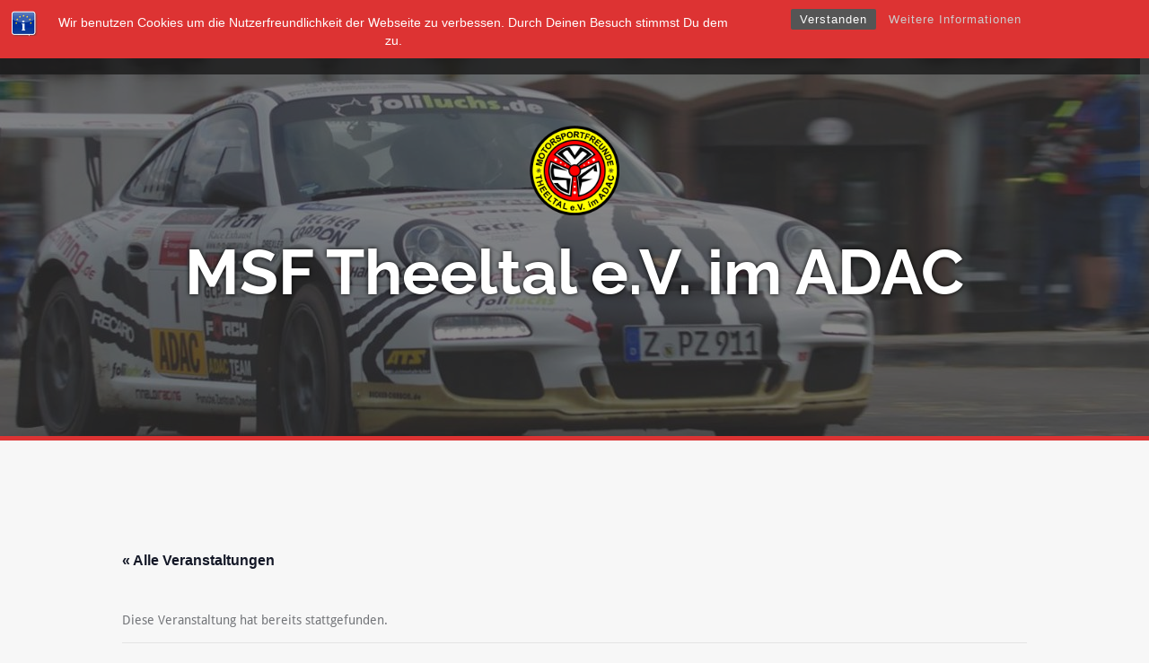

--- FILE ---
content_type: text/html; charset=UTF-8
request_url: https://msf-theeltal.de/event/oldtimer-picknick-2/
body_size: 21995
content:
<!DOCTYPE html>
<html dir="ltr" lang="de" prefix="og: https://ogp.me/ns#">
<head>
<meta charset="UTF-8">
<meta name="viewport" content="width=device-width, initial-scale=1">
<link rel="profile" href="http://gmpg.org/xfn/11">
<link rel="pingback" href="https://msf-theeltal.de/xmlrpc.php">
	<link rel="shortcut icon" href="https://msf-theeltal.de/wp-content/uploads/2018/02/msflogo.jpg" />

<title>Oldtimer Picknick | MSF Theeltal e.V. im ADAC</title>
<link rel='stylesheet' id='tribe-events-views-v2-bootstrap-datepicker-styles-css' href='https://msf-theeltal.de/wp-content/plugins/the-events-calendar/vendor/bootstrap-datepicker/css/bootstrap-datepicker.standalone.min.css?ver=6.14.2' type='text/css' media='all' />
<link rel='stylesheet' id='tec-variables-skeleton-css' href='https://msf-theeltal.de/wp-content/plugins/event-tickets/common/build/css/variables-skeleton.css?ver=6.8.4' type='text/css' media='all' />
<link rel='stylesheet' id='tribe-common-skeleton-style-css' href='https://msf-theeltal.de/wp-content/plugins/event-tickets/common/build/css/common-skeleton.css?ver=6.8.4' type='text/css' media='all' />
<link rel='stylesheet' id='tribe-tooltipster-css-css' href='https://msf-theeltal.de/wp-content/plugins/event-tickets/common/vendor/tooltipster/tooltipster.bundle.min.css?ver=6.8.4' type='text/css' media='all' />
<link rel='stylesheet' id='tribe-events-views-v2-skeleton-css' href='https://msf-theeltal.de/wp-content/plugins/the-events-calendar/build/css/views-skeleton.css?ver=6.14.2' type='text/css' media='all' />
<link rel='stylesheet' id='tec-variables-full-css' href='https://msf-theeltal.de/wp-content/plugins/event-tickets/common/build/css/variables-full.css?ver=6.8.4' type='text/css' media='all' />
<link rel='stylesheet' id='tribe-common-full-style-css' href='https://msf-theeltal.de/wp-content/plugins/event-tickets/common/build/css/common-full.css?ver=6.8.4' type='text/css' media='all' />
<link rel='stylesheet' id='tribe-events-views-v2-full-css' href='https://msf-theeltal.de/wp-content/plugins/the-events-calendar/build/css/views-full.css?ver=6.14.2' type='text/css' media='all' />
<link rel='stylesheet' id='tribe-events-views-v2-print-css' href='https://msf-theeltal.de/wp-content/plugins/the-events-calendar/build/css/views-print.css?ver=6.14.2' type='text/css' media='print' />
<link rel='stylesheet' id='myfonts-css'  href='https://msf-theeltal.de/fonts/fonts.css' type='text/css' media='all' />	<style>img:is([sizes="auto" i], [sizes^="auto," i]) { contain-intrinsic-size: 3000px 1500px }</style>
	
		<!-- All in One SEO 4.8.5 - aioseo.com -->
	<meta name="description" content="Auch in diesem Jahr betreuen wir wieder das Oltimer Picknick des ADAC Saarland e.V. auf der Camping - Freizeit - Automobil - Messe in Bexbach." />
	<meta name="robots" content="max-image-preview:large" />
	<meta name="author" content="Daniel Jochem"/>
	<link rel="canonical" href="https://msf-theeltal.de/event/oldtimer-picknick-2/" />
	<meta name="generator" content="All in One SEO (AIOSEO) 4.8.5" />
		<meta property="og:locale" content="de_DE" />
		<meta property="og:site_name" content="MSF Theeltal e.V. im ADAC" />
		<meta property="og:type" content="article" />
		<meta property="og:title" content="Oldtimer Picknick | MSF Theeltal e.V. im ADAC" />
		<meta property="og:description" content="Auch in diesem Jahr betreuen wir wieder das Oltimer Picknick des ADAC Saarland e.V. auf der Camping - Freizeit - Automobil - Messe in Bexbach." />
		<meta property="og:url" content="https://msf-theeltal.de/event/oldtimer-picknick-2/" />
		<meta property="fb:admins" content="1428664694107517,100001842338531" />
		<meta property="og:image" content="https://msf-theeltal.de/wp-content/uploads/2018/04/msf_kein_newsbild.png" />
		<meta property="og:image:secure_url" content="https://msf-theeltal.de/wp-content/uploads/2018/04/msf_kein_newsbild.png" />
		<meta property="og:image:width" content="750" />
		<meta property="og:image:height" content="351" />
		<meta property="article:published_time" content="2020-02-24T18:00:43+00:00" />
		<meta property="article:modified_time" content="2020-02-24T18:00:43+00:00" />
		<meta property="article:publisher" content="https://www.facebook.com/msftheeltal/" />
		<meta name="twitter:card" content="summary" />
		<meta name="twitter:title" content="Oldtimer Picknick | MSF Theeltal e.V. im ADAC" />
		<meta name="twitter:description" content="Auch in diesem Jahr betreuen wir wieder das Oltimer Picknick des ADAC Saarland e.V. auf der Camping - Freizeit - Automobil - Messe in Bexbach." />
		<meta name="twitter:image" content="https://msf-theeltal.de/wp-content/uploads/2018/04/msf_kein_newsbild.png" />
		<script type="application/ld+json" class="aioseo-schema">
			{"@context":"https:\/\/schema.org","@graph":[{"@type":"BreadcrumbList","@id":"https:\/\/msf-theeltal.de\/event\/oldtimer-picknick-2\/#breadcrumblist","itemListElement":[{"@type":"ListItem","@id":"https:\/\/msf-theeltal.de#listItem","position":1,"name":"Home","item":"https:\/\/msf-theeltal.de","nextItem":{"@type":"ListItem","@id":"https:\/\/msf-theeltal.de\/events\/#listItem","name":"Veranstaltungen"}},{"@type":"ListItem","@id":"https:\/\/msf-theeltal.de\/events\/#listItem","position":2,"name":"Veranstaltungen","item":"https:\/\/msf-theeltal.de\/events\/","nextItem":{"@type":"ListItem","@id":"https:\/\/msf-theeltal.de\/events\/kategorie\/motorsport\/#listItem","name":"Motorsport"},"previousItem":{"@type":"ListItem","@id":"https:\/\/msf-theeltal.de#listItem","name":"Home"}},{"@type":"ListItem","@id":"https:\/\/msf-theeltal.de\/events\/kategorie\/motorsport\/#listItem","position":3,"name":"Motorsport","item":"https:\/\/msf-theeltal.de\/events\/kategorie\/motorsport\/","nextItem":{"@type":"ListItem","@id":"https:\/\/msf-theeltal.de\/events\/kategorie\/motorsport\/oldtimer\/#listItem","name":"Oldtimer"},"previousItem":{"@type":"ListItem","@id":"https:\/\/msf-theeltal.de\/events\/#listItem","name":"Veranstaltungen"}},{"@type":"ListItem","@id":"https:\/\/msf-theeltal.de\/events\/kategorie\/motorsport\/oldtimer\/#listItem","position":4,"name":"Oldtimer","item":"https:\/\/msf-theeltal.de\/events\/kategorie\/motorsport\/oldtimer\/","nextItem":{"@type":"ListItem","@id":"https:\/\/msf-theeltal.de\/event\/oldtimer-picknick-2\/#listItem","name":"Oldtimer Picknick"},"previousItem":{"@type":"ListItem","@id":"https:\/\/msf-theeltal.de\/events\/kategorie\/motorsport\/#listItem","name":"Motorsport"}},{"@type":"ListItem","@id":"https:\/\/msf-theeltal.de\/event\/oldtimer-picknick-2\/#listItem","position":5,"name":"Oldtimer Picknick","previousItem":{"@type":"ListItem","@id":"https:\/\/msf-theeltal.de\/events\/kategorie\/motorsport\/oldtimer\/#listItem","name":"Oldtimer"}}]},{"@type":"Organization","@id":"https:\/\/msf-theeltal.de\/#organization","name":"Motorsportfreunde Theeltal e.V. im ADAC","url":"https:\/\/msf-theeltal.de\/","logo":{"@type":"ImageObject","url":"https:\/\/msf-theeltal.de\/wp-content\/uploads\/2018\/04\/cropped-MSF-Theeltal_Logo-1.png","@id":"https:\/\/msf-theeltal.de\/event\/oldtimer-picknick-2\/#organizationLogo","width":512,"height":512},"image":{"@id":"https:\/\/msf-theeltal.de\/event\/oldtimer-picknick-2\/#organizationLogo"},"sameAs":["https:\/\/www.instagram.com\/msftheeltal\/"]},{"@type":"Person","@id":"https:\/\/msf-theeltal.de\/author\/danieljochem\/#author","url":"https:\/\/msf-theeltal.de\/author\/danieljochem\/","name":"Daniel Jochem"},{"@type":"WebPage","@id":"https:\/\/msf-theeltal.de\/event\/oldtimer-picknick-2\/#webpage","url":"https:\/\/msf-theeltal.de\/event\/oldtimer-picknick-2\/","name":"Oldtimer Picknick | MSF Theeltal e.V. im ADAC","description":"Auch in diesem Jahr betreuen wir wieder das Oltimer Picknick des ADAC Saarland e.V. auf der Camping - Freizeit - Automobil - Messe in Bexbach.","inLanguage":"de-DE","isPartOf":{"@id":"https:\/\/msf-theeltal.de\/#website"},"breadcrumb":{"@id":"https:\/\/msf-theeltal.de\/event\/oldtimer-picknick-2\/#breadcrumblist"},"author":{"@id":"https:\/\/msf-theeltal.de\/author\/danieljochem\/#author"},"creator":{"@id":"https:\/\/msf-theeltal.de\/author\/danieljochem\/#author"},"image":{"@type":"ImageObject","url":"https:\/\/msf-theeltal.de\/wp-content\/uploads\/2018\/04\/msf_kein_newsbild.png","@id":"https:\/\/msf-theeltal.de\/event\/oldtimer-picknick-2\/#mainImage","width":750,"height":351,"caption":"msf_kein_newsbild"},"primaryImageOfPage":{"@id":"https:\/\/msf-theeltal.de\/event\/oldtimer-picknick-2\/#mainImage"},"datePublished":"2020-02-24T19:00:43+01:00","dateModified":"2020-02-24T19:00:43+01:00"},{"@type":"WebSite","@id":"https:\/\/msf-theeltal.de\/#website","url":"https:\/\/msf-theeltal.de\/","name":"MSF Theeltal e.V. im ADAC","inLanguage":"de-DE","publisher":{"@id":"https:\/\/msf-theeltal.de\/#organization"}}]}
		</script>
		<!-- All in One SEO -->

<meta name="dlm-version" content="5.0.32"><link rel="alternate" type="application/rss+xml" title="MSF Theeltal e.V. im ADAC &raquo; Feed" href="https://msf-theeltal.de/feed/" />
<link rel="alternate" type="application/rss+xml" title="MSF Theeltal e.V. im ADAC &raquo; Kommentar-Feed" href="https://msf-theeltal.de/comments/feed/" />
<link rel="alternate" type="text/calendar" title="MSF Theeltal e.V. im ADAC &raquo; iCal Feed" href="https://msf-theeltal.de/events/?ical=1" />
		<!-- This site uses the Google Analytics by MonsterInsights plugin v9.11.1 - Using Analytics tracking - https://www.monsterinsights.com/ -->
		<!-- Note: MonsterInsights is not currently configured on this site. The site owner needs to authenticate with Google Analytics in the MonsterInsights settings panel. -->
					<!-- No tracking code set -->
				<!-- / Google Analytics by MonsterInsights -->
		<script type="text/javascript">
/* <![CDATA[ */
window._wpemojiSettings = {"baseUrl":"https:\/\/s.w.org\/images\/core\/emoji\/16.0.1\/72x72\/","ext":".png","svgUrl":"https:\/\/s.w.org\/images\/core\/emoji\/16.0.1\/svg\/","svgExt":".svg","source":{"concatemoji":"https:\/\/msf-theeltal.de\/wp-includes\/js\/wp-emoji-release.min.js?ver=6.8.3"}};
/*! This file is auto-generated */
!function(s,n){var o,i,e;function c(e){try{var t={supportTests:e,timestamp:(new Date).valueOf()};sessionStorage.setItem(o,JSON.stringify(t))}catch(e){}}function p(e,t,n){e.clearRect(0,0,e.canvas.width,e.canvas.height),e.fillText(t,0,0);var t=new Uint32Array(e.getImageData(0,0,e.canvas.width,e.canvas.height).data),a=(e.clearRect(0,0,e.canvas.width,e.canvas.height),e.fillText(n,0,0),new Uint32Array(e.getImageData(0,0,e.canvas.width,e.canvas.height).data));return t.every(function(e,t){return e===a[t]})}function u(e,t){e.clearRect(0,0,e.canvas.width,e.canvas.height),e.fillText(t,0,0);for(var n=e.getImageData(16,16,1,1),a=0;a<n.data.length;a++)if(0!==n.data[a])return!1;return!0}function f(e,t,n,a){switch(t){case"flag":return n(e,"\ud83c\udff3\ufe0f\u200d\u26a7\ufe0f","\ud83c\udff3\ufe0f\u200b\u26a7\ufe0f")?!1:!n(e,"\ud83c\udde8\ud83c\uddf6","\ud83c\udde8\u200b\ud83c\uddf6")&&!n(e,"\ud83c\udff4\udb40\udc67\udb40\udc62\udb40\udc65\udb40\udc6e\udb40\udc67\udb40\udc7f","\ud83c\udff4\u200b\udb40\udc67\u200b\udb40\udc62\u200b\udb40\udc65\u200b\udb40\udc6e\u200b\udb40\udc67\u200b\udb40\udc7f");case"emoji":return!a(e,"\ud83e\udedf")}return!1}function g(e,t,n,a){var r="undefined"!=typeof WorkerGlobalScope&&self instanceof WorkerGlobalScope?new OffscreenCanvas(300,150):s.createElement("canvas"),o=r.getContext("2d",{willReadFrequently:!0}),i=(o.textBaseline="top",o.font="600 32px Arial",{});return e.forEach(function(e){i[e]=t(o,e,n,a)}),i}function t(e){var t=s.createElement("script");t.src=e,t.defer=!0,s.head.appendChild(t)}"undefined"!=typeof Promise&&(o="wpEmojiSettingsSupports",i=["flag","emoji"],n.supports={everything:!0,everythingExceptFlag:!0},e=new Promise(function(e){s.addEventListener("DOMContentLoaded",e,{once:!0})}),new Promise(function(t){var n=function(){try{var e=JSON.parse(sessionStorage.getItem(o));if("object"==typeof e&&"number"==typeof e.timestamp&&(new Date).valueOf()<e.timestamp+604800&&"object"==typeof e.supportTests)return e.supportTests}catch(e){}return null}();if(!n){if("undefined"!=typeof Worker&&"undefined"!=typeof OffscreenCanvas&&"undefined"!=typeof URL&&URL.createObjectURL&&"undefined"!=typeof Blob)try{var e="postMessage("+g.toString()+"("+[JSON.stringify(i),f.toString(),p.toString(),u.toString()].join(",")+"));",a=new Blob([e],{type:"text/javascript"}),r=new Worker(URL.createObjectURL(a),{name:"wpTestEmojiSupports"});return void(r.onmessage=function(e){c(n=e.data),r.terminate(),t(n)})}catch(e){}c(n=g(i,f,p,u))}t(n)}).then(function(e){for(var t in e)n.supports[t]=e[t],n.supports.everything=n.supports.everything&&n.supports[t],"flag"!==t&&(n.supports.everythingExceptFlag=n.supports.everythingExceptFlag&&n.supports[t]);n.supports.everythingExceptFlag=n.supports.everythingExceptFlag&&!n.supports.flag,n.DOMReady=!1,n.readyCallback=function(){n.DOMReady=!0}}).then(function(){return e}).then(function(){var e;n.supports.everything||(n.readyCallback(),(e=n.source||{}).concatemoji?t(e.concatemoji):e.wpemoji&&e.twemoji&&(t(e.twemoji),t(e.wpemoji)))}))}((window,document),window._wpemojiSettings);
/* ]]> */
</script>
<link rel='stylesheet' id='dashicons-css' href='https://msf-theeltal.de/wp-includes/css/dashicons.min.css?ver=6.8.3' type='text/css' media='all' />
<link rel='stylesheet' id='event-tickets-tickets-css-css' href='https://msf-theeltal.de/wp-content/plugins/event-tickets/build/css/tickets.css?ver=5.25.1.1' type='text/css' media='all' />
<link rel='stylesheet' id='event-tickets-tickets-rsvp-css-css' href='https://msf-theeltal.de/wp-content/plugins/event-tickets/build/css/rsvp-v1.css?ver=5.25.1.1' type='text/css' media='all' />
<link rel='stylesheet' id='tribe-events-v2-single-skeleton-css' href='https://msf-theeltal.de/wp-content/plugins/the-events-calendar/build/css/tribe-events-single-skeleton.css?ver=6.14.2' type='text/css' media='all' />
<link rel='stylesheet' id='tribe-events-v2-single-skeleton-full-css' href='https://msf-theeltal.de/wp-content/plugins/the-events-calendar/build/css/tribe-events-single-full.css?ver=6.14.2' type='text/css' media='all' />
<style id='wp-emoji-styles-inline-css' type='text/css'>

	img.wp-smiley, img.emoji {
		display: inline !important;
		border: none !important;
		box-shadow: none !important;
		height: 1em !important;
		width: 1em !important;
		margin: 0 0.07em !important;
		vertical-align: -0.1em !important;
		background: none !important;
		padding: 0 !important;
	}
</style>
<link rel='stylesheet' id='wp-block-library-css' href='https://msf-theeltal.de/wp-includes/css/dist/block-library/style.min.css?ver=6.8.3' type='text/css' media='all' />
<style id='classic-theme-styles-inline-css' type='text/css'>
/*! This file is auto-generated */
.wp-block-button__link{color:#fff;background-color:#32373c;border-radius:9999px;box-shadow:none;text-decoration:none;padding:calc(.667em + 2px) calc(1.333em + 2px);font-size:1.125em}.wp-block-file__button{background:#32373c;color:#fff;text-decoration:none}
</style>
<link rel='stylesheet' id='tribe-events-v2-single-blocks-css' href='https://msf-theeltal.de/wp-content/plugins/the-events-calendar/build/css/tribe-events-single-blocks.css?ver=6.14.2' type='text/css' media='all' />
<style id='global-styles-inline-css' type='text/css'>
:root{--wp--preset--aspect-ratio--square: 1;--wp--preset--aspect-ratio--4-3: 4/3;--wp--preset--aspect-ratio--3-4: 3/4;--wp--preset--aspect-ratio--3-2: 3/2;--wp--preset--aspect-ratio--2-3: 2/3;--wp--preset--aspect-ratio--16-9: 16/9;--wp--preset--aspect-ratio--9-16: 9/16;--wp--preset--color--black: #000000;--wp--preset--color--cyan-bluish-gray: #abb8c3;--wp--preset--color--white: #ffffff;--wp--preset--color--pale-pink: #f78da7;--wp--preset--color--vivid-red: #cf2e2e;--wp--preset--color--luminous-vivid-orange: #ff6900;--wp--preset--color--luminous-vivid-amber: #fcb900;--wp--preset--color--light-green-cyan: #7bdcb5;--wp--preset--color--vivid-green-cyan: #00d084;--wp--preset--color--pale-cyan-blue: #8ed1fc;--wp--preset--color--vivid-cyan-blue: #0693e3;--wp--preset--color--vivid-purple: #9b51e0;--wp--preset--gradient--vivid-cyan-blue-to-vivid-purple: linear-gradient(135deg,rgba(6,147,227,1) 0%,rgb(155,81,224) 100%);--wp--preset--gradient--light-green-cyan-to-vivid-green-cyan: linear-gradient(135deg,rgb(122,220,180) 0%,rgb(0,208,130) 100%);--wp--preset--gradient--luminous-vivid-amber-to-luminous-vivid-orange: linear-gradient(135deg,rgba(252,185,0,1) 0%,rgba(255,105,0,1) 100%);--wp--preset--gradient--luminous-vivid-orange-to-vivid-red: linear-gradient(135deg,rgba(255,105,0,1) 0%,rgb(207,46,46) 100%);--wp--preset--gradient--very-light-gray-to-cyan-bluish-gray: linear-gradient(135deg,rgb(238,238,238) 0%,rgb(169,184,195) 100%);--wp--preset--gradient--cool-to-warm-spectrum: linear-gradient(135deg,rgb(74,234,220) 0%,rgb(151,120,209) 20%,rgb(207,42,186) 40%,rgb(238,44,130) 60%,rgb(251,105,98) 80%,rgb(254,248,76) 100%);--wp--preset--gradient--blush-light-purple: linear-gradient(135deg,rgb(255,206,236) 0%,rgb(152,150,240) 100%);--wp--preset--gradient--blush-bordeaux: linear-gradient(135deg,rgb(254,205,165) 0%,rgb(254,45,45) 50%,rgb(107,0,62) 100%);--wp--preset--gradient--luminous-dusk: linear-gradient(135deg,rgb(255,203,112) 0%,rgb(199,81,192) 50%,rgb(65,88,208) 100%);--wp--preset--gradient--pale-ocean: linear-gradient(135deg,rgb(255,245,203) 0%,rgb(182,227,212) 50%,rgb(51,167,181) 100%);--wp--preset--gradient--electric-grass: linear-gradient(135deg,rgb(202,248,128) 0%,rgb(113,206,126) 100%);--wp--preset--gradient--midnight: linear-gradient(135deg,rgb(2,3,129) 0%,rgb(40,116,252) 100%);--wp--preset--font-size--small: 13px;--wp--preset--font-size--medium: 20px;--wp--preset--font-size--large: 36px;--wp--preset--font-size--x-large: 42px;--wp--preset--spacing--20: 0.44rem;--wp--preset--spacing--30: 0.67rem;--wp--preset--spacing--40: 1rem;--wp--preset--spacing--50: 1.5rem;--wp--preset--spacing--60: 2.25rem;--wp--preset--spacing--70: 3.38rem;--wp--preset--spacing--80: 5.06rem;--wp--preset--shadow--natural: 6px 6px 9px rgba(0, 0, 0, 0.2);--wp--preset--shadow--deep: 12px 12px 50px rgba(0, 0, 0, 0.4);--wp--preset--shadow--sharp: 6px 6px 0px rgba(0, 0, 0, 0.2);--wp--preset--shadow--outlined: 6px 6px 0px -3px rgba(255, 255, 255, 1), 6px 6px rgba(0, 0, 0, 1);--wp--preset--shadow--crisp: 6px 6px 0px rgba(0, 0, 0, 1);}:where(.is-layout-flex){gap: 0.5em;}:where(.is-layout-grid){gap: 0.5em;}body .is-layout-flex{display: flex;}.is-layout-flex{flex-wrap: wrap;align-items: center;}.is-layout-flex > :is(*, div){margin: 0;}body .is-layout-grid{display: grid;}.is-layout-grid > :is(*, div){margin: 0;}:where(.wp-block-columns.is-layout-flex){gap: 2em;}:where(.wp-block-columns.is-layout-grid){gap: 2em;}:where(.wp-block-post-template.is-layout-flex){gap: 1.25em;}:where(.wp-block-post-template.is-layout-grid){gap: 1.25em;}.has-black-color{color: var(--wp--preset--color--black) !important;}.has-cyan-bluish-gray-color{color: var(--wp--preset--color--cyan-bluish-gray) !important;}.has-white-color{color: var(--wp--preset--color--white) !important;}.has-pale-pink-color{color: var(--wp--preset--color--pale-pink) !important;}.has-vivid-red-color{color: var(--wp--preset--color--vivid-red) !important;}.has-luminous-vivid-orange-color{color: var(--wp--preset--color--luminous-vivid-orange) !important;}.has-luminous-vivid-amber-color{color: var(--wp--preset--color--luminous-vivid-amber) !important;}.has-light-green-cyan-color{color: var(--wp--preset--color--light-green-cyan) !important;}.has-vivid-green-cyan-color{color: var(--wp--preset--color--vivid-green-cyan) !important;}.has-pale-cyan-blue-color{color: var(--wp--preset--color--pale-cyan-blue) !important;}.has-vivid-cyan-blue-color{color: var(--wp--preset--color--vivid-cyan-blue) !important;}.has-vivid-purple-color{color: var(--wp--preset--color--vivid-purple) !important;}.has-black-background-color{background-color: var(--wp--preset--color--black) !important;}.has-cyan-bluish-gray-background-color{background-color: var(--wp--preset--color--cyan-bluish-gray) !important;}.has-white-background-color{background-color: var(--wp--preset--color--white) !important;}.has-pale-pink-background-color{background-color: var(--wp--preset--color--pale-pink) !important;}.has-vivid-red-background-color{background-color: var(--wp--preset--color--vivid-red) !important;}.has-luminous-vivid-orange-background-color{background-color: var(--wp--preset--color--luminous-vivid-orange) !important;}.has-luminous-vivid-amber-background-color{background-color: var(--wp--preset--color--luminous-vivid-amber) !important;}.has-light-green-cyan-background-color{background-color: var(--wp--preset--color--light-green-cyan) !important;}.has-vivid-green-cyan-background-color{background-color: var(--wp--preset--color--vivid-green-cyan) !important;}.has-pale-cyan-blue-background-color{background-color: var(--wp--preset--color--pale-cyan-blue) !important;}.has-vivid-cyan-blue-background-color{background-color: var(--wp--preset--color--vivid-cyan-blue) !important;}.has-vivid-purple-background-color{background-color: var(--wp--preset--color--vivid-purple) !important;}.has-black-border-color{border-color: var(--wp--preset--color--black) !important;}.has-cyan-bluish-gray-border-color{border-color: var(--wp--preset--color--cyan-bluish-gray) !important;}.has-white-border-color{border-color: var(--wp--preset--color--white) !important;}.has-pale-pink-border-color{border-color: var(--wp--preset--color--pale-pink) !important;}.has-vivid-red-border-color{border-color: var(--wp--preset--color--vivid-red) !important;}.has-luminous-vivid-orange-border-color{border-color: var(--wp--preset--color--luminous-vivid-orange) !important;}.has-luminous-vivid-amber-border-color{border-color: var(--wp--preset--color--luminous-vivid-amber) !important;}.has-light-green-cyan-border-color{border-color: var(--wp--preset--color--light-green-cyan) !important;}.has-vivid-green-cyan-border-color{border-color: var(--wp--preset--color--vivid-green-cyan) !important;}.has-pale-cyan-blue-border-color{border-color: var(--wp--preset--color--pale-cyan-blue) !important;}.has-vivid-cyan-blue-border-color{border-color: var(--wp--preset--color--vivid-cyan-blue) !important;}.has-vivid-purple-border-color{border-color: var(--wp--preset--color--vivid-purple) !important;}.has-vivid-cyan-blue-to-vivid-purple-gradient-background{background: var(--wp--preset--gradient--vivid-cyan-blue-to-vivid-purple) !important;}.has-light-green-cyan-to-vivid-green-cyan-gradient-background{background: var(--wp--preset--gradient--light-green-cyan-to-vivid-green-cyan) !important;}.has-luminous-vivid-amber-to-luminous-vivid-orange-gradient-background{background: var(--wp--preset--gradient--luminous-vivid-amber-to-luminous-vivid-orange) !important;}.has-luminous-vivid-orange-to-vivid-red-gradient-background{background: var(--wp--preset--gradient--luminous-vivid-orange-to-vivid-red) !important;}.has-very-light-gray-to-cyan-bluish-gray-gradient-background{background: var(--wp--preset--gradient--very-light-gray-to-cyan-bluish-gray) !important;}.has-cool-to-warm-spectrum-gradient-background{background: var(--wp--preset--gradient--cool-to-warm-spectrum) !important;}.has-blush-light-purple-gradient-background{background: var(--wp--preset--gradient--blush-light-purple) !important;}.has-blush-bordeaux-gradient-background{background: var(--wp--preset--gradient--blush-bordeaux) !important;}.has-luminous-dusk-gradient-background{background: var(--wp--preset--gradient--luminous-dusk) !important;}.has-pale-ocean-gradient-background{background: var(--wp--preset--gradient--pale-ocean) !important;}.has-electric-grass-gradient-background{background: var(--wp--preset--gradient--electric-grass) !important;}.has-midnight-gradient-background{background: var(--wp--preset--gradient--midnight) !important;}.has-small-font-size{font-size: var(--wp--preset--font-size--small) !important;}.has-medium-font-size{font-size: var(--wp--preset--font-size--medium) !important;}.has-large-font-size{font-size: var(--wp--preset--font-size--large) !important;}.has-x-large-font-size{font-size: var(--wp--preset--font-size--x-large) !important;}
:where(.wp-block-post-template.is-layout-flex){gap: 1.25em;}:where(.wp-block-post-template.is-layout-grid){gap: 1.25em;}
:where(.wp-block-columns.is-layout-flex){gap: 2em;}:where(.wp-block-columns.is-layout-grid){gap: 2em;}
:root :where(.wp-block-pullquote){font-size: 1.5em;line-height: 1.6;}
</style>
<link rel='stylesheet' id='bst-styles-css' href='https://msf-theeltal.de/wp-content/plugins/bst-dsgvo-cookie/includes/css/style.css?ver=6.8.3' type='text/css' media='all' />
<link rel='stylesheet' id='bst-alert1-css-css' href='https://msf-theeltal.de/wp-content/plugins/bst-dsgvo-cookie/includes/css/bst-mesage.css?ver=6.8.3' type='text/css' media='all' />
<link rel='stylesheet' id='bst-alert2-css-css' href='https://msf-theeltal.de/wp-content/plugins/bst-dsgvo-cookie/includes/css/bst-mesage-flat-theme.css?ver=6.8.3' type='text/css' media='all' />
<link rel='stylesheet' id='contact-form-7-css' href='https://msf-theeltal.de/wp-content/plugins/contact-form-7/includes/css/styles.css?ver=6.1.1' type='text/css' media='all' />
<link rel='stylesheet' id='lswssp-public-css-css' href='https://msf-theeltal.de/wp-content/plugins/logo-showcase-with-slick-slider/assets/css/lswss-public.css?ver=3.3.1' type='text/css' media='all' />
<link rel='stylesheet' id='cf7-material-design-css' href='https://msf-theeltal.de/wp-content/plugins/material-design-for-contact-form-7/v1/public/../assets/css/cf7-material-design.css?ver=2.0' type='text/css' media='all' />
<link rel='stylesheet' id='SFSImainCss-css' href='https://msf-theeltal.de/wp-content/plugins/ultimate-social-media-icons/css/sfsi-style.css?ver=2.9.5' type='text/css' media='all' />
<link rel='stylesheet' id='alizee-bootstrap-css' href='https://msf-theeltal.de/wp-content/themes/alizee/bootstrap/css/bootstrap.min.css?ver=1' type='text/css' media='all' />
<link rel='stylesheet' id='alizee-style-css' href='https://msf-theeltal.de/wp-content/themes/alizee/style.css?ver=6.8.3' type='text/css' media='all' />
<style id='alizee-style-inline-css' type='text/css'>
.main-navigation a, .social-navigation li a, .entry-title a:hover, .widget-title, .widgettitle, .social-widget li a::before, .author-social a, .view-all, .view-all a { color: #dd3333; }
.main-navigation li:hover, .post-navigation .nav-previous, .post-navigation .nav-next, .paging-navigation .nav-previous, .paging-navigation .nav-next, #today, .tagcloud a, .entry-thumb, .comment-respond input[type="submit"], .cat-link, .search-submit { background-color: #dd3333; }
.widget-title, .widgettitle, .entry-thumb, .author-name, .site-header, .page-header, blockquote { border-color: #dd3333; }
.sidebar-toggle { border-right-color: #dd3333; }
.social-toggle { border-left-color: #dd3333; }
.site-title a { color: ; }
.site-description { color: ; }
.entry-title, .entry-title a { color: ; }
body { color: ; }
.site-header { background-color: ; }
.footer-widget-area, .site-info { background-color: ; }
h1, h2, h3, h4, h5, h6, .site-title { font-family: Raleway; }
body { font-family: Droid Sans; }

</style>
<link rel='stylesheet' id='alizee-font-awesome-css' href='https://msf-theeltal.de/wp-content/themes/alizee/fonts/font-awesome.min.css?ver=6.8.3' type='text/css' media='all' />
<link rel='stylesheet' id='alizee-two-col-css' href='https://msf-theeltal.de/wp-content/themes/alizee/layouts/two-col.css?ver=6.8.3' type='text/css' media='all' />
<link rel='stylesheet' id='simcal-qtip-css' href='https://msf-theeltal.de/wp-content/plugins/google-calendar-events/assets/generated/vendor/jquery.qtip.min.css?ver=3.5.5' type='text/css' media='all' />
<link rel='stylesheet' id='simcal-default-calendar-grid-css' href='https://msf-theeltal.de/wp-content/plugins/google-calendar-events/assets/generated/default-calendar-grid.min.css?ver=3.5.5' type='text/css' media='all' />
<link rel='stylesheet' id='simcal-default-calendar-list-css' href='https://msf-theeltal.de/wp-content/plugins/google-calendar-events/assets/generated/default-calendar-list.min.css?ver=3.5.5' type='text/css' media='all' />
<link rel='stylesheet' id='event-tickets-rsvp-css' href='https://msf-theeltal.de/wp-content/plugins/event-tickets/build/css/rsvp.css?ver=5.25.1.1' type='text/css' media='all' />
<link rel='stylesheet' id='tmm-css' href='https://msf-theeltal.de/wp-content/plugins/team-members/inc/css/tmm_style.css?ver=6.8.3' type='text/css' media='all' />
<script type="text/javascript" src="https://msf-theeltal.de/wp-includes/js/jquery/jquery.min.js?ver=3.7.1" id="jquery-core-js"></script>
<script type="text/javascript" src="https://msf-theeltal.de/wp-includes/js/jquery/jquery-migrate.min.js?ver=3.4.1" id="jquery-migrate-js"></script>
<script type="text/javascript" src="https://msf-theeltal.de/wp-content/plugins/event-tickets/common/build/js/tribe-common.js?ver=9c44e11f3503a33e9540" id="tribe-common-js"></script>
<script type="text/javascript" src="https://msf-theeltal.de/wp-content/plugins/the-events-calendar/build/js/views/breakpoints.js?ver=4208de2df2852e0b91ec" id="tribe-events-views-v2-breakpoints-js"></script>
<script type="text/javascript" src="https://msf-theeltal.de/wp-content/themes/alizee/js/scripts.js?ver=1" id="alizee-scripts-js"></script>
<script type="text/javascript" src="https://msf-theeltal.de/wp-content/themes/alizee/js/jquery.fitvids.js?ver=1" id="alizee-fitvids-js"></script>
<script type="text/javascript" src="https://msf-theeltal.de/wp-content/themes/alizee/js/jquery.nicescroll.min.js?ver=1" id="alizee-nicescroll-js"></script>
<script type="text/javascript" src="https://msf-theeltal.de/wp-content/themes/alizee/js/nicescroll-init.js?ver=1" id="alizee-nicescroll-init-js"></script>
<link rel="https://api.w.org/" href="https://msf-theeltal.de/wp-json/" /><link rel="alternate" title="JSON" type="application/json" href="https://msf-theeltal.de/wp-json/wp/v2/tribe_events/796" /><link rel="EditURI" type="application/rsd+xml" title="RSD" href="https://msf-theeltal.de/xmlrpc.php?rsd" />
<meta name="generator" content="WordPress 6.8.3" />
<link rel='shortlink' href='https://msf-theeltal.de/?p=796' />
<link rel="alternate" title="oEmbed (JSON)" type="application/json+oembed" href="https://msf-theeltal.de/wp-json/oembed/1.0/embed?url=https%3A%2F%2Fmsf-theeltal.de%2Fevent%2Foldtimer-picknick-2%2F" />
<link rel="alternate" title="oEmbed (XML)" type="text/xml+oembed" href="https://msf-theeltal.de/wp-json/oembed/1.0/embed?url=https%3A%2F%2Fmsf-theeltal.de%2Fevent%2Foldtimer-picknick-2%2F&#038;format=xml" />
<meta name="follow.[base64]" content="1m9bh2Q7U7b8Q9SXfCV6"/><meta name="et-api-version" content="v1"><meta name="et-api-origin" content="https://msf-theeltal.de"><link rel="https://theeventscalendar.com/" href="https://msf-theeltal.de/wp-json/tribe/tickets/v1/" /><meta name="tec-api-version" content="v1"><meta name="tec-api-origin" content="https://msf-theeltal.de"><link rel="alternate" href="https://msf-theeltal.de/wp-json/tribe/events/v1/events/796" /><!-- Analytics by WP Statistics - https://wp-statistics.com -->
<!--[if lt IE 9]>
<script src="https://msf-theeltal.de/wp-content/themes/alizee/js/html5shiv.js"></script>
<![endif]-->
			<style type="text/css">
				.site-header:after {
				    content : "";
				    display: block;
				    position: absolute;
				    top: 0;
				    left: 0;
				    background: url(https://msf-theeltal.de/wp-content/uploads/2018/04/cropped-12017494_1471420193165300_2745804706066157811_o.jpg) no-repeat;
				    background-position: center top;
				    background-attachment: fixed;
				    width: 100%;
				    height: 100%;
				    opacity : 0.4;
				}		
			</style>
	<script type="application/ld+json">
[{"@context":"http://schema.org","@type":"Event","name":"Oldtimer Picknick","description":"&lt;p&gt;Auch in diesem Jahr betreuen wir wieder das Oltimer Picknick des ADAC Saarland e.V. auf der Camping - Freizeit - Automobil - Messe in Bexbach.&lt;/p&gt;\\n","image":"https://msf-theeltal.de/wp-content/uploads/2018/04/msf_kein_newsbild.png","url":"https://msf-theeltal.de/event/oldtimer-picknick-2/","eventAttendanceMode":"https://schema.org/OfflineEventAttendanceMode","eventStatus":"https://schema.org/EventScheduled","startDate":"2020-05-01T10:00:00+01:00","endDate":"2020-05-01T15:30:00+01:00","location":{"@type":"Place","name":"Bexbach","description":"","image":"https://msf-theeltal.de/wp-content/uploads/2018/04/msf_kein_newsbild.png","url":"","address":{"@type":"PostalAddress","addressLocality":"Bexbach","addressRegion":"Saarland","addressCountry":"Deutschland"},"telephone":"","sameAs":""},"organizer":{"@type":"Person","name":"ADAC Saarland e.V. (Abteilung Motorsport)","description":"","image":"https://msf-theeltal.de/wp-content/uploads/2018/04/msf_kein_newsbild.png","url":"https://www.adac.de/adac_vor_ort/saarland/motorsport/default.aspx","telephone":"0681-6870031 (Mo-Fr 09:00 - 17:00 Uhr)","email":"&#115;por&#116;&#64;&#115;&#114;l.a&#100;&#97;c&#46;de","sameAs":"https://www.adac.de/adac_vor_ort/saarland/motorsport/default.aspx"},"performer":"Organization"}]
</script><link rel="icon" href="https://msf-theeltal.de/wp-content/uploads/2018/04/cropped-MSF-Theeltal_Logo-1-32x32.png" sizes="32x32" />
<link rel="icon" href="https://msf-theeltal.de/wp-content/uploads/2018/04/cropped-MSF-Theeltal_Logo-1-192x192.png" sizes="192x192" />
<link rel="apple-touch-icon" href="https://msf-theeltal.de/wp-content/uploads/2018/04/cropped-MSF-Theeltal_Logo-1-180x180.png" />
<meta name="msapplication-TileImage" content="https://msf-theeltal.de/wp-content/uploads/2018/04/cropped-MSF-Theeltal_Logo-1-270x270.png" />
		<style type="text/css" id="wp-custom-css">
			.main-navigation, .main-navigation ul ul { background-color: rgba(25,25,25,0.8); }

.widget li::before {
    font-family: FontAwesome;
    content: none;
    margin: 0 auto;
    font-size: 10px;
    position: relative;
    top: 0px !important;
}

.tribe-events-list-widget .tribe-list-widget {
	padding-left:0;
}

.download-button {
	background-color: #dd3333;
background-image: -webkit-linear-gradient(#ec2222,#dd3333,#c43535);
background-image: -moz-linear-gradient(#ec2222,#dd3333,#c43535);
	border:#c43535;
}
.download-button:hover, .download-button:active {
	background-color: #dd3333;
background-image: -webkit-linear-gradient(#c43535,#dd3333,#ec2222);
background-image: -moz-linear-gradient(#c43535,#dd3333,#ec2222);
	border:#c43535;
	color:#fff;
}

#cf7md-form .mdc-button--primary.mdc-button--raised {
	background-color:#dd3333;
}

.has-banner .site-title a {
  text-shadow: 0 0 5px #000 !important;
}

#lswssp-logo-carousel-1 {
	margin-top:-40px !important;
}

.site-title {
    position: relative;
    display: inline-block;
    padding-top: 40px;
	padding-bottom:0px;
}

.site-title::before {
    content: "";
    position: absolute;
    top: -60px;
    left: 50%;
    transform: translateX(-50%);
    width: 100px;
    height: 100px;
    background: url('/wp-content/uploads/2018/04/cropped-MSF-Theeltal_Logo.png') no-repeat center;
    background-size: contain;
}		</style>
		</head>


<body class="wp-singular tribe_events-template-default single single-tribe_events postid-796 wp-theme-alizee sfsi_actvite_theme_default tribe-events-page-template tribe-no-js tec-no-tickets-on-recurring tec-no-rsvp-on-recurring tribe-filter-live group-blog events-single tribe-events-style-full tribe-events-style-theme tribe-theme-alizee">

<div id="page" class="hfeed site">
	<a class="skip-link screen-reader-text" href="#content">Skip to content</a>

	<header id="masthead" class="site-header has-banner" role="banner">
		<nav id="site-navigation" class="main-navigation" role="navigation">
			<div class="container">
				<button class="menu-toggle btn"><i class="fa fa-bars"></i></button>
				<div class="menu-hauptmenue-container"><ul id="menu-hauptmenue" class="menu"><li id="menu-item-278" class="menu-item menu-item-type-custom menu-item-object-custom menu-item-home menu-item-278"><a href="http://msf-theeltal.de">Startseite</a></li>
<li id="menu-item-281" class="menu-item menu-item-type-custom menu-item-object-custom menu-item-has-children menu-item-281"><a href="#">Über Uns</a>
<ul class="sub-menu">
	<li id="menu-item-317" class="menu-item menu-item-type-post_type menu-item-object-page menu-item-317"><a href="https://msf-theeltal.de/unser-vorstand/">Unser Vorstand</a></li>
	<li id="menu-item-1044" class="menu-item menu-item-type-post_type menu-item-object-page menu-item-1044"><a href="https://msf-theeltal.de/aktive-fahrer/">Aktive Fahrer</a></li>
	<li id="menu-item-316" class="menu-item menu-item-type-post_type menu-item-object-page menu-item-316"><a href="https://msf-theeltal.de/ueber-uns/">Gründung</a></li>
</ul>
</li>
<li id="menu-item-1207" class="menu-item menu-item-type-post_type menu-item-object-page menu-item-1207"><a href="https://msf-theeltal.de/mitgliedschaft/">Mitgliedschaft</a></li>
<li id="menu-item-401" class="menu-item menu-item-type-post_type menu-item-object-page menu-item-401"><a href="https://msf-theeltal.de/galerie/">Galerie</a></li>
<li id="menu-item-501" class="menu-item menu-item-type-custom menu-item-object-custom menu-item-501"><a href="http://msf-theeltal.de/events">Kalender</a></li>
<li id="menu-item-318" class="menu-item menu-item-type-post_type menu-item-object-page menu-item-has-children menu-item-318"><a href="https://msf-theeltal.de/kontakt/">Kontakt</a>
<ul class="sub-menu">
	<li id="menu-item-319" class="menu-item menu-item-type-post_type menu-item-object-page menu-item-319"><a href="https://msf-theeltal.de/impressum/">Impressum</a></li>
	<li id="menu-item-382" class="menu-item menu-item-type-post_type menu-item-object-page menu-item-privacy-policy menu-item-382"><a rel="privacy-policy" href="https://msf-theeltal.de/datenschutzerklaerung/">Datenschutzerklärung</a></li>
</ul>
</li>
</ul></div>			</div>	
		</nav><!-- #site-navigation -->
		<div class="container">
			<div class="site-branding">
																						<p class="site-title"><a href="https://msf-theeltal.de/" rel="home">MSF Theeltal e.V. im ADAC</a></p>
														<p class="site-description"></p>
												</div>
		</div>
				<nav class="social-navigation clearfix">
			<div class="container"><ul id="menu-social" class="menu clearfix"><li id="menu-item-279" class="menu-item menu-item-type-custom menu-item-object-custom menu-item-279"><a target="_blank" href="https://www.facebook.com/pg/msftheeltal/"><span class="screen-reader-text">Facebook</span></a></li>
<li id="menu-item-280" class="menu-item menu-item-type-custom menu-item-object-custom menu-item-280"><a target="_blank" href="https://www.instagram.com/msftheeltal/"><span class="screen-reader-text">Instagram</span></a></li>
</ul></div>		</nav>
		<div class="social-toggle"><i class="fa fa-facebook"></i></div>
		</header><!-- #masthead -->

	<div id="content" class="site-content container"><section id="tribe-events-pg-template" class="tribe-events-pg-template"><div class="tribe-events-before-html"></div><span class="tribe-events-ajax-loading"><img class="tribe-events-spinner-medium" src="https://msf-theeltal.de/wp-content/plugins/the-events-calendar/src/resources/images/tribe-loading.gif" alt="Lade Veranstaltungen" /></span>
<div id="tribe-events-content" class="tribe-events-single">

	<p class="tribe-events-back">
		<a href="https://msf-theeltal.de/events/"> &laquo; Alle Veranstaltungen</a>
	</p>

	<!-- Notices -->
	<div class="tribe-events-notices"><ul><li>Diese Veranstaltung hat bereits stattgefunden.</li></ul></div>
	<h1 class="tribe-events-single-event-title">Oldtimer Picknick</h1>
	<div class="tribe-events-schedule tribe-clearfix">
		<div><span class="tribe-event-date-start">1. Mai 2020 @ 10:00</span> - <span class="tribe-event-time">15:30</span></div>			</div>

	<!-- Event header -->
	<div id="tribe-events-header"  data-title="Oldtimer Picknick | MSF Theeltal e.V. im ADAC" data-viewtitle="Oldtimer Picknick">
		<!-- Navigation -->
		<nav class="tribe-events-nav-pagination" aria-label="Veranstaltung-Navigation">
			<ul class="tribe-events-sub-nav">
				<li class="tribe-events-nav-previous"><a href="https://msf-theeltal.de/event/osterrallye-msc-zerf/"><span>&laquo;</span> Osterrallye MSC Zerf</a></li>
				<li class="tribe-events-nav-next"><a href="https://msf-theeltal.de/event/familienfest-am-vatertag/">Familienfest am Vatertag <span>&raquo;</span></a></li>
			</ul>
			<!-- .tribe-events-sub-nav -->
		</nav>
	</div>
	<!-- #tribe-events-header -->

			<div id="post-796" class="post-796 tribe_events type-tribe_events status-publish has-post-thumbnail hentry tribe_events_cat-oldtimer cat_oldtimer">
			<!-- Event featured image, but exclude link -->
			<div class="tribe-events-event-image"><img width="750" height="351" src="https://msf-theeltal.de/wp-content/uploads/2018/04/msf_kein_newsbild.png" class="attachment-full size-full wp-post-image default-featured-img" alt="msf_kein_newsbild" decoding="async" srcset="https://msf-theeltal.de/wp-content/uploads/2018/04/msf_kein_newsbild.png 750w, https://msf-theeltal.de/wp-content/uploads/2018/04/msf_kein_newsbild-300x140.png 300w" sizes="(max-width: 750px) 100vw, 750px" /></div>
			<!-- Event content -->
						<div class="tribe-events-single-event-description tribe-events-content">
				<p>Auch in diesem Jahr betreuen wir wieder das Oltimer Picknick des ADAC Saarland e.V. auf der Camping &#8211; Freizeit &#8211; Automobil &#8211; Messe in Bexbach.</p>
			</div>
			<!-- .tribe-events-single-event-description -->
			<div class="tribe-events tribe-common">
	<div class="tribe-events-c-subscribe-dropdown__container">
		<div class="tribe-events-c-subscribe-dropdown">
			<div class="tribe-common-c-btn-border tribe-events-c-subscribe-dropdown__button">
				<svg
	 class="tribe-common-c-svgicon tribe-common-c-svgicon--cal-export tribe-events-c-subscribe-dropdown__export-icon" 	aria-hidden="true"
	viewBox="0 0 23 17"
	xmlns="http://www.w3.org/2000/svg"
>
	<path fill-rule="evenodd" clip-rule="evenodd" d="M.128.896V16.13c0 .211.145.383.323.383h15.354c.179 0 .323-.172.323-.383V.896c0-.212-.144-.383-.323-.383H.451C.273.513.128.684.128.896Zm16 6.742h-.901V4.679H1.009v10.729h14.218v-3.336h.901V7.638ZM1.01 1.614h14.218v2.058H1.009V1.614Z" />
	<path d="M20.5 9.846H8.312M18.524 6.953l2.89 2.909-2.855 2.855" stroke-width="1.2" stroke-linecap="round" stroke-linejoin="round"/>
</svg>
				<button
					class="tribe-events-c-subscribe-dropdown__button-text"
					aria-expanded="false"
					aria-controls="tribe-events-subscribe-dropdown-content"
					aria-label="Zeige Links an um Veranstaltungen zu deinem Kalender hinzuzufügen"
				>
					Zum Kalender hinzufügen				</button>
				<svg
	 class="tribe-common-c-svgicon tribe-common-c-svgicon--caret-down tribe-events-c-subscribe-dropdown__button-icon" 	aria-hidden="true"
	viewBox="0 0 10 7"
	xmlns="http://www.w3.org/2000/svg"
>
	<path fill-rule="evenodd" clip-rule="evenodd" d="M1.008.609L5 4.6 8.992.61l.958.958L5 6.517.05 1.566l.958-.958z" class="tribe-common-c-svgicon__svg-fill"/>
</svg>
			</div>
			<div id="tribe-events-subscribe-dropdown-content" class="tribe-events-c-subscribe-dropdown__content">
				<ul class="tribe-events-c-subscribe-dropdown__list">
											
<li class="tribe-events-c-subscribe-dropdown__list-item">
	<a
		href="https://www.google.com/calendar/event?action=TEMPLATE&#038;dates=20200501T100000/20200501T153000&#038;text=Oldtimer%20Picknick&#038;details=Auch+in+diesem+Jahr+betreuen+wir+wieder+das+Oltimer+Picknick+des+ADAC+Saarland+e.V.+auf+der+Camping+-+Freizeit+-+Automobil+-+Messe+in+Bexbach.&#038;location=Bexbach,%20Bexbach,%20Saarland,%20Deutschland&#038;trp=false&#038;ctz=UTC+1&#038;sprop=website:https://msf-theeltal.de"
		class="tribe-events-c-subscribe-dropdown__list-item-link"
		target="_blank"
		rel="noopener noreferrer nofollow noindex"
	>
		Google Kalender	</a>
</li>
											
<li class="tribe-events-c-subscribe-dropdown__list-item">
	<a
		href="webcal://msf-theeltal.de/event/oldtimer-picknick-2/?ical=1"
		class="tribe-events-c-subscribe-dropdown__list-item-link"
		target="_blank"
		rel="noopener noreferrer nofollow noindex"
	>
		iCalendar	</a>
</li>
											
<li class="tribe-events-c-subscribe-dropdown__list-item">
	<a
		href="https://outlook.office.com/owa/?path=/calendar/action/compose&#038;rrv=addevent&#038;startdt=2020-05-01T10%3A00%3A00%2B02%3A00&#038;enddt=2020-05-01T15%3A30%3A00%2B02%3A00&#038;location=Bexbach,%20Bexbach,%20Saarland,%20Deutschland&#038;subject=Oldtimer%20Picknick&#038;body=Auch%20in%20diesem%20Jahr%20betreuen%20wir%20wieder%20das%20Oltimer%20Picknick%20des%20ADAC%20Saarland%20e.V.%20auf%20der%20Camping%20-%20Freizeit%20-%20Automobil%20-%20Messe%20in%20Bexbach."
		class="tribe-events-c-subscribe-dropdown__list-item-link"
		target="_blank"
		rel="noopener noreferrer nofollow noindex"
	>
		Outlook 365	</a>
</li>
											
<li class="tribe-events-c-subscribe-dropdown__list-item">
	<a
		href="https://outlook.live.com/owa/?path=/calendar/action/compose&#038;rrv=addevent&#038;startdt=2020-05-01T10%3A00%3A00%2B02%3A00&#038;enddt=2020-05-01T15%3A30%3A00%2B02%3A00&#038;location=Bexbach,%20Bexbach,%20Saarland,%20Deutschland&#038;subject=Oldtimer%20Picknick&#038;body=Auch%20in%20diesem%20Jahr%20betreuen%20wir%20wieder%20das%20Oltimer%20Picknick%20des%20ADAC%20Saarland%20e.V.%20auf%20der%20Camping%20-%20Freizeit%20-%20Automobil%20-%20Messe%20in%20Bexbach."
		class="tribe-events-c-subscribe-dropdown__list-item-link"
		target="_blank"
		rel="noopener noreferrer nofollow noindex"
	>
		Outlook Live	</a>
</li>
									</ul>
			</div>
		</div>
	</div>
</div>

			<!-- Event meta -->
						
	<div class="tribe-events-single-section tribe-events-event-meta primary tribe-clearfix">


<div class="tribe-events-meta-group tribe-events-meta-group-details">
	<h2 class="tribe-events-single-section-title"> Details </h2>
	<dl>

		
			<dt class="tribe-events-start-date-label"> Datum: </dt>
			<dd>
				<abbr class="tribe-events-abbr tribe-events-start-date published dtstart" title="2020-05-01"> 1. Mai 2020 </abbr>
			</dd>

			<dt class="tribe-events-start-time-label"> Zeit: </dt>
			<dd>
				<div class="tribe-events-abbr tribe-events-start-time published dtstart" title="2020-05-01">
					10:00 - 15:30									</div>
			</dd>

		
		
		
		<dt class="tribe-events-event-categories-label">Veranstaltungskategorie:</dt> <dd class="tribe-events-event-categories"><a href="https://msf-theeltal.de/events/kategorie/motorsport/oldtimer/" rel="tag">Oldtimer</a></dd>
		
									<dt class="tribe-events-event-url-label"> Website: </dt>
						<dd class="tribe-events-event-url"> <a href="http://www.messe-bexbach.de/" target="_self" rel="external">http://www.messe-bexbach.de/</a> </dd>
		
			</dl>
</div>

<div class="tribe-events-meta-group tribe-events-meta-group-organizer">
	<h2 class="tribe-events-single-section-title">Veranstalter</h2>
	<dl>
					<dt
				class="tribe-common-a11y-visual-hide"
				aria-label="Veranstalter name: This represents the name of the Veranstaltung Veranstalter."
			>
							</dt>
			<dd class="tribe-organizer">
				ADAC Saarland e.V. (Abteilung Motorsport)			</dd>
							<dt class="tribe-organizer-tel-label">
					Telefon				</dt>
				<dd class="tribe-organizer-tel">
					0681-6870031 (Mo-Fr 09:00 - 17:00 Uhr)				</dd>
								<dt class="tribe-organizer-email-label">
					E-Mail				</dt>
				<dd class="tribe-organizer-email">
					&#115;p&#111;&#114;t&#064;&#115;&#114;l&#046;ad&#097;&#099;&#046;&#100;e				</dd>
													<dt
						class="tribe-common-a11y-visual-hide"
						aria-label="Veranstalter website title: This represents the website title of the Veranstaltung Veranstalter."
					>
											</dt>
								<dd class="tribe-organizer-url">
					<a href="https://www.adac.de/adac_vor_ort/saarland/motorsport/default.aspx" target="_self" rel="external">Veranstalter-Website anzeigen</a>				</dd>
					</dl>
</div>

	</div>


			<div class="tribe-events-single-section tribe-events-event-meta secondary tribe-clearfix">
		
<div class="tribe-events-meta-group tribe-events-meta-group-venue">
	<h2 class="tribe-events-single-section-title"> Veranstaltungsort </h2>
	<dl>
				<dt
			class="tribe-common-a11y-visual-hide"
			aria-label="Veranstaltungsort name: This represents the name of the Veranstaltung Veranstaltungsort."
		>
					</dt>
		<dd class="tribe-venue"> Bexbach </dd>

					<dt
				class="tribe-common-a11y-visual-hide"
				aria-label="Veranstaltungsort address: This represents the address of the Veranstaltung Veranstaltungsort."
			>
							</dt>
			<dd class="tribe-venue-location">
				<address class="tribe-events-address">
					<span class="tribe-address">


	<span class="tribe-locality">Bexbach</span><span class="tribe-delimiter">,</span>

	<abbr class="tribe-region tribe-events-abbr" title="Saarland">Saarland</abbr>


	<span class="tribe-country-name">Deutschland</span>

</span>

											<a class="tribe-events-gmap" href="https://maps.google.com/maps?f=q&#038;source=s_q&#038;hl=en&#038;geocode=&#038;q=Bexbach+Saarland+Deutschland" title="Klicken, um Google Karte anzuzeigen" target="_blank" rel="noreferrer noopener">Google Karte anzeigen</a>									</address>
			</dd>
		
		
		
			</dl>
</div>

<div class="tribe-events-venue-map">
	<div id="tribe-events-gmap-0" style="height: 350px; width: 100%" aria-hidden="true"></div><!-- #tribe-events-gmap- -->
</div>
			</div>
						</div> <!-- #post-x -->
			
	<!-- Event footer -->
	<div id="tribe-events-footer">
		<!-- Navigation -->
		<nav class="tribe-events-nav-pagination" aria-label="Veranstaltung-Navigation">
			<ul class="tribe-events-sub-nav">
				<li class="tribe-events-nav-previous"><a href="https://msf-theeltal.de/event/osterrallye-msc-zerf/"><span>&laquo;</span> Osterrallye MSC Zerf</a></li>
				<li class="tribe-events-nav-next"><a href="https://msf-theeltal.de/event/familienfest-am-vatertag/">Familienfest am Vatertag <span>&raquo;</span></a></li>
			</ul>
			<!-- .tribe-events-sub-nav -->
		</nav>
	</div>
	<!-- #tribe-events-footer -->

</div><!-- #tribe-events-content -->
<div class="tribe-events-after-html"></div>
<!--
This calendar is powered by The Events Calendar.
http://evnt.is/18wn
-->
</section>
	</div><!-- #content -->
	
	<div id="sidebar-footer" class="footer-widget-area clearfix" role="complementary">
		<div class="container">
										<div class="sidebar-column col-md-4 col-sm-4"> <aside id="block-5" class="widget widget_block"><h3 class="widget-title" style="margin-bottom:-45px !important">Partner</h3></aside><aside id="block-35" class="widget widget_block">
<div class="wp-block-columns are-vertically-aligned-top is-layout-flex wp-container-core-columns-is-layout-9d6595d7 wp-block-columns-is-layout-flex">
<div class="wp-block-column is-vertically-aligned-top is-layout-flow wp-block-column-is-layout-flow" style="flex-basis:100%">
<div class="wp-block-group"><div class="wp-block-group__inner-container is-layout-flow wp-block-group-is-layout-flow"><div class="wp-widget-group__inner-blocks"><p>		
		
		<style>	
							#lswssp-logo-carousel-1 .lswssp-logo-img-wrap .lswssp-logo-img{max-height:200px}
					</style>

		<div class="lswssp-wrap lswssp-logo-showcase lswssp-logo-carousel-wrap lswssp-post-data-wrap lswssp-design-1  lswssp-default-height">
	<div class="lswssp-logo-carousel lswssp-logo-carousel-inr-wrap lswssp-post-data-inr-wrap lswssp-tooltip-conf lswssp-clearfix" id="lswssp-logo-carousel-1" data-conf="{&quot;id&quot;:&quot;1508&quot;,&quot;css_class&quot;:&quot; lswssp-default-height&quot;,&quot;display_type&quot;:&quot;slider&quot;,&quot;images&quot;:[1417,1513],&quot;design&quot;:&quot;design-1&quot;,&quot;show_title&quot;:false,&quot;show_desc&quot;:false,&quot;link_target&quot;:&quot;_blank&quot;,&quot;min_height&quot;:&quot;&quot;,&quot;max_height&quot;:200,&quot;slides_show&quot;:1,&quot;slides_scroll&quot;:1,&quot;autoplay&quot;:true,&quot;autoplay_speed&quot;:3000,&quot;speed&quot;:600,&quot;arrow&quot;:false,&quot;dots&quot;:false,&quot;pause_on_hover&quot;:true,&quot;loop&quot;:true,&quot;centermode&quot;:false,&quot;center_padding&quot;:0,&quot;ipad&quot;:&quot;&quot;,&quot;tablet&quot;:&quot;&quot;,&quot;mobile&quot;:&quot;&quot;,&quot;unique&quot;:1,&quot;count&quot;:0,&quot;slide_to_show&quot;:5,&quot;slide_to_show_ipad&quot;:3,&quot;slide_to_show_tablet&quot;:2,&quot;slide_to_show_mobile&quot;:1}"><div class="lswssp-slide lswssp-post-1417">
	<div class="lswssp-slide-inner">
		<div class="lswssp-logo-img-wrap">
							<a href="https://keyone.one/" class="lswssp-logo-img-link" target="_blank"><img decoding="async" src="https://msf-theeltal.de/wp-content/uploads/2022/02/keyone-logo.png" class="lswssp-logo-img" alt="keyONE" /></a>
					</div>

			</div>
</div><div class="lswssp-slide lswssp-post-1513">
	<div class="lswssp-slide-inner">
		<div class="lswssp-logo-img-wrap">
							<a href="https://adac-saarland.de/" class="lswssp-logo-img-link" target="_blank"><img decoding="async" src="https://msf-theeltal.de/wp-content/uploads/2022/03/adac-saarland-logo.png" class="lswssp-logo-img" alt="ADAC Saarland" /></a>
					</div>

			</div>
</div>	</div>
</div></p>
</div></div></div>
</div>
</div>
</aside> </div> 				<div class="sidebar-column col-md-4 col-sm-4"> <aside id="text-3" class="widget widget_text"><h3 class="widget-title">Interesse?</h3>			<div class="textwidget"><p>Du begeisterst dich auch für Motorsport und möchtest unserem Verein beitreten?</p>
<p>Hier findest du unseren Mitgliedsantrag als PDF-Direktdownload: <em><a  data-e-Disable-Page-Transition="true" class="download-link" title="Version 2024" href="https://msf-theeltal.de/download/276/?tmstv=1769178504" rel="nofollow" id="download-link-276" data-redirect="false" >
	Mitgliedsantrag</a>
</em></p>
</div>
		</aside> </div> 				<div class="sidebar-column col-md-4 col-sm-4"> <aside id="search-4" class="widget widget_search"><h3 class="widget-title">Suche</h3><form role="search" method="get" class="search-form" action="https://msf-theeltal.de/">
				<label>
					<span class="screen-reader-text">Suche nach:</span>
					<input type="search" class="search-field" placeholder="Suchen …" value="" name="s" />
				</label>
				<input type="submit" class="search-submit" value="Suchen" />
			</form></aside> </div> 		</div>	
	</div>
	<footer id="colophon" class="site-footer" role="contentinfo">
		<div class="site-info">
			<div class="container">
				<a href="http://wordpress.org/">Proudly powered by WordPress</a>
				<span class="sep"> | </span>
				Theme: <a href="http://athemes.com/theme/alizee" rel="nofollow">Alizee</a> by aThemes			</div>
		</div><!-- .site-info -->
	</footer><!-- #colophon -->
</div><!-- #page -->

<script type="speculationrules">
{"prefetch":[{"source":"document","where":{"and":[{"href_matches":"\/*"},{"not":{"href_matches":["\/wp-*.php","\/wp-admin\/*","\/wp-content\/uploads\/*","\/wp-content\/*","\/wp-content\/plugins\/*","\/wp-content\/themes\/alizee\/*","\/*\\?(.+)"]}},{"not":{"selector_matches":"a[rel~=\"nofollow\"]"}},{"not":{"selector_matches":".no-prefetch, .no-prefetch a"}}]},"eagerness":"conservative"}]}
</script>
       
				<div id="BSTDSGVOCookiInfo" style="display:none">
			<div style="font-size:28px;margin-top:0px;margin-bottom:5px;padding-top:0px;">Hinweispflicht zu Cookies</div>
			<p style="font-size:14px;line-height:18px;margin-bottom:5px">Webseitenbetreiber müssen, um Ihre Webseiten DSGVO konform zu publizieren, ihre Besucher auf die Verwendung von Cookies hinweisen und darüber informieren, dass bei weiterem Besuch der Webseite von der Einwilligung des Nutzers 
in die Verwendung von Cookies ausgegangen wird.</p>
<P style="font-size:14px;font-weight:bold;line-height:18px;margin-bottom:20px">Der eingeblendete Hinweis Banner dient dieser Informationspflicht.</p>
<P style="font-size:14px;font-weight:normal;line-height:18px;margin-bottom:20px">Sie können das Setzen von Cookies in Ihren Browser Einstellungen allgemein oder für bestimmte Webseiten verhindern. 
Eine Anleitung zum Blockieren von Cookies finden Sie 
<a class="bst-popup-link" title="Cookies blockieren, deaktivieren und löschen" href="https://bst.software/aktuelles/cookies-blockieren-deaktivieren-und-loeschen-browser-einstellungen/" target="_blank" rel="nofollow">
hier.</a></p>

<div class="bst-copyright" style="font-size:12px;line-height:14px"><span class="bst-copyright-span1">
WordPress Plugin Entwicklung von </span><a class="bst-popup-link" title="Offizielle Pluginseite besuchen" href="https://bst.software/aktuelles/dsgvo-cookie-hinweis-bst-dsgvo-cookie-wordpress-plugin/" target="_blank" rel="nofollow">
<span class="bst-copyright-span2">BST Software</span></a> </div>
		</div>
		
 		<div class="bst-panel group bst-panel-fixed-top" style="background:#dd3333; border-bottom:0px solid #555555; font-family:'Arial';">
		<span class="bst-info" title="Erfahren Sie mehr zu diesem Cookie Hinweis [BST DSGVO Cookie]"></span>
		<script type="text/javascript">
			
			var bst_btn_bg1 = "#555555";
			var bst_btn_bg2 = "#7a7a7a";
			var bst_show_info = 1;

			jQuery( document ).ready(function() {
				jQuery('.bst-accept-btn').hover(
					function(){
						jQuery(this).css('background-color', '');
        				jQuery(this).css('background-color', bst_btn_bg2);
    				},
    				function(){
						jQuery(this).css('background-color', '');
        				jQuery(this).css('background-color',  bst_btn_bg1);
    				});
			});

			if (bst_show_info==1) {	
				bsti = document.querySelector('.bst-info');
				bsti.addEventListener('click', function (e) {       
					vex.dialog.alert({
    				unsafeMessage: jQuery('#BSTDSGVOCookiInfo').html(),
					showCloseButton: false,
    				escapeButtonCloses: true,
    				overlayClosesOnClick: true,
    				className: 'vex-theme-flat-attack'
    				})
    			});
			}

		</script>
			<div class="bst-wrapper group" style="width:90%; max-width:1280px; padding:10px 0;">
			    <div class="bst-msg" style="font-family:Arial; color:#FFFFFF;">Wir benutzen Cookies um die Nutzerfreundlichkeit der Webseite zu verbessen. Durch Deinen Besuch stimmst Du dem zu.</div>
                <div class="bst-links">						
													<a style="background:#555555; 
									  color:#ffffff;
									  font-family:'Arial';" class="bst-accept-btn" href="#">Verstanden</a>
							
                    <a style="font-family:'Arial'; color:#CCCCCC;" href="/datenschutzerklaerung" class="bst-info-btn" target="_self">Weitere Informationen</a>
                </div>
				<div class="float"></div>
            </div>
        </div>
	
	                <!--facebook like and share js -->
                <div id="fb-root"></div>
                <script>
                    (function(d, s, id) {
                        var js, fjs = d.getElementsByTagName(s)[0];
                        if (d.getElementById(id)) return;
                        js = d.createElement(s);
                        js.id = id;
                        js.src = "https://connect.facebook.net/en_US/sdk.js#xfbml=1&version=v3.2";
                        fjs.parentNode.insertBefore(js, fjs);
                    }(document, 'script', 'facebook-jssdk'));
                </script>
                <script>
window.addEventListener('sfsi_functions_loaded', function() {
    if (typeof sfsi_responsive_toggle == 'function') {
        sfsi_responsive_toggle(0);
        // console.log('sfsi_responsive_toggle');

    }
})
</script>
    <script>
        window.addEventListener('sfsi_functions_loaded', function () {
            if (typeof sfsi_plugin_version == 'function') {
                sfsi_plugin_version(2.77);
            }
        });

        function sfsi_processfurther(ref) {
            var feed_id = '[base64]';
            var feedtype = 8;
            var email = jQuery(ref).find('input[name="email"]').val();
            var filter = /^(([^<>()[\]\\.,;:\s@\"]+(\.[^<>()[\]\\.,;:\s@\"]+)*)|(\".+\"))@((\[[0-9]{1,3}\.[0-9]{1,3}\.[0-9]{1,3}\.[0-9]{1,3}\])|(([a-zA-Z\-0-9]+\.)+[a-zA-Z]{2,}))$/;
            if ((email != "Enter your email") && (filter.test(email))) {
                if (feedtype == "8") {
                    var url = "https://api.follow.it/subscription-form/" + feed_id + "/" + feedtype;
                    window.open(url, "popupwindow", "scrollbars=yes,width=1080,height=760");
                    return true;
                }
            } else {
                alert("Please enter email address");
                jQuery(ref).find('input[name="email"]').focus();
                return false;
            }
        }
    </script>
    <style type="text/css" aria-selected="true">
        .sfsi_subscribe_Popinner {
             width: 100% !important;

            height: auto !important;

         padding: 18px 0px !important;

            background-color: #ffffff !important;
        }

        .sfsi_subscribe_Popinner form {
            margin: 0 20px !important;
        }

        .sfsi_subscribe_Popinner h5 {
            font-family: Helvetica,Arial,sans-serif !important;

             font-weight: bold !important;   color:#000000 !important; font-size: 16px !important;   text-align:center !important; margin: 0 0 10px !important;
            padding: 0 !important;
        }

        .sfsi_subscription_form_field {
            margin: 5px 0 !important;
            width: 100% !important;
            display: inline-flex;
            display: -webkit-inline-flex;
        }

        .sfsi_subscription_form_field input {
            width: 100% !important;
            padding: 10px 0px !important;
        }

        .sfsi_subscribe_Popinner input[type=email] {
         font-family: Helvetica,Arial,sans-serif !important;   font-style:normal !important;  color: #000000 !important;   font-size:14px !important; text-align: center !important;        }

        .sfsi_subscribe_Popinner input[type=email]::-webkit-input-placeholder {

         font-family: Helvetica,Arial,sans-serif !important;   font-style:normal !important;  color:#000000 !important; font-size: 14px !important;   text-align:center !important;        }

        .sfsi_subscribe_Popinner input[type=email]:-moz-placeholder {
            /* Firefox 18- */
         font-family: Helvetica,Arial,sans-serif !important;   font-style:normal !important;   color:#000000 !important; font-size: 14px !important;   text-align:center !important;
        }

        .sfsi_subscribe_Popinner input[type=email]::-moz-placeholder {
            /* Firefox 19+ */
         font-family: Helvetica,Arial,sans-serif !important;   font-style: normal !important;
              color:#000000 !important; font-size: 14px !important;   text-align:center !important;        }

        .sfsi_subscribe_Popinner input[type=email]:-ms-input-placeholder {

            font-family: Helvetica,Arial,sans-serif !important;  font-style:normal !important;  color: #000000 !important;  font-size:14px !important;
         text-align: center !important;        }

        .sfsi_subscribe_Popinner input[type=submit] {

         font-family: Helvetica,Arial,sans-serif !important;   font-weight: bold !important;   color:#000000 !important; font-size: 16px !important;   text-align:center !important; background-color: #dedede !important;        }

                .sfsi_shortcode_container {
            float: left;
        }

        .sfsi_shortcode_container .norm_row .sfsi_wDiv {
            position: relative !important;
        }

        .sfsi_shortcode_container .sfsi_holders {
            display: none;
        }

            </style>

    		<script>
		( function ( body ) {
			'use strict';
			body.className = body.className.replace( /\btribe-no-js\b/, 'tribe-js' );
		} )( document.body );
		</script>
		<script> /* <![CDATA[ */var tribe_l10n_datatables = {"aria":{"sort_ascending":": activate to sort column ascending","sort_descending":": activate to sort column descending"},"length_menu":"Show _MENU_ entries","empty_table":"No data available in table","info":"Showing _START_ to _END_ of _TOTAL_ entries","info_empty":"Showing 0 to 0 of 0 entries","info_filtered":"(filtered from _MAX_ total entries)","zero_records":"No matching records found","search":"Search:","all_selected_text":"All items on this page were selected. ","select_all_link":"Select all pages","clear_selection":"Clear Selection.","pagination":{"all":"All","next":"Next","previous":"Previous"},"select":{"rows":{"0":"","_":": Selected %d rows","1":": Selected 1 row"}},"datepicker":{"dayNames":["Sonntag","Montag","Dienstag","Mittwoch","Donnerstag","Freitag","Samstag"],"dayNamesShort":["So.","Mo.","Di.","Mi.","Do.","Fr.","Sa."],"dayNamesMin":["S","M","D","M","D","F","S"],"monthNames":["Januar","Februar","M\u00e4rz","April","Mai","Juni","Juli","August","September","Oktober","November","Dezember"],"monthNamesShort":["Januar","Februar","M\u00e4rz","April","Mai","Juni","Juli","August","September","Oktober","November","Dezember"],"monthNamesMin":["Jan.","Feb.","M\u00e4rz","Apr.","Mai","Juni","Juli","Aug.","Sep.","Okt.","Nov.","Dez."],"nextText":"Next","prevText":"Prev","currentText":"Today","closeText":"Done","today":"Today","clear":"Clear"},"registration_prompt":"Es gibt nicht gespeicherte Teilnahmeinformationen. Bist du sicher, dass du weitermachen willst?"};/* ]]> */ </script><link rel='stylesheet' id='dlm-frontend-css' href='https://msf-theeltal.de/wp-content/plugins/download-monitor/assets/css/frontend-tailwind.min.css?ver=5.0.32' type='text/css' media='all' />
<style id='core-block-supports-inline-css' type='text/css'>
.wp-container-core-columns-is-layout-9d6595d7{flex-wrap:nowrap;}
</style>
<script type="text/javascript" src="https://msf-theeltal.de/wp-content/plugins/the-events-calendar/vendor/bootstrap-datepicker/js/bootstrap-datepicker.min.js?ver=6.14.2" id="tribe-events-views-v2-bootstrap-datepicker-js"></script>
<script type="text/javascript" src="https://msf-theeltal.de/wp-content/plugins/the-events-calendar/build/js/views/viewport.js?ver=3e90f3ec254086a30629" id="tribe-events-views-v2-viewport-js"></script>
<script type="text/javascript" src="https://msf-theeltal.de/wp-content/plugins/the-events-calendar/build/js/views/accordion.js?ver=b0cf88d89b3e05e7d2ef" id="tribe-events-views-v2-accordion-js"></script>
<script type="text/javascript" src="https://msf-theeltal.de/wp-content/plugins/the-events-calendar/build/js/views/view-selector.js?ver=a8aa8890141fbcc3162a" id="tribe-events-views-v2-view-selector-js"></script>
<script type="text/javascript" src="https://msf-theeltal.de/wp-content/plugins/the-events-calendar/build/js/views/ical-links.js?ver=0dadaa0667a03645aee4" id="tribe-events-views-v2-ical-links-js"></script>
<script type="text/javascript" src="https://msf-theeltal.de/wp-content/plugins/the-events-calendar/build/js/views/navigation-scroll.js?ver=eba0057e0fd877f08e9d" id="tribe-events-views-v2-navigation-scroll-js"></script>
<script type="text/javascript" src="https://msf-theeltal.de/wp-content/plugins/the-events-calendar/build/js/views/multiday-events.js?ver=780fd76b5b819e3a6ece" id="tribe-events-views-v2-multiday-events-js"></script>
<script type="text/javascript" src="https://msf-theeltal.de/wp-content/plugins/the-events-calendar/build/js/views/month-mobile-events.js?ver=299058683cc768717139" id="tribe-events-views-v2-month-mobile-events-js"></script>
<script type="text/javascript" src="https://msf-theeltal.de/wp-content/plugins/the-events-calendar/build/js/views/month-grid.js?ver=b5773d96c9ff699a45dd" id="tribe-events-views-v2-month-grid-js"></script>
<script type="text/javascript" src="https://msf-theeltal.de/wp-content/plugins/event-tickets/common/vendor/tooltipster/tooltipster.bundle.min.js?ver=6.8.4" id="tribe-tooltipster-js"></script>
<script type="text/javascript" src="https://msf-theeltal.de/wp-content/plugins/the-events-calendar/build/js/views/tooltip.js?ver=97dbbf0364f2178da658" id="tribe-events-views-v2-tooltip-js"></script>
<script type="text/javascript" src="https://msf-theeltal.de/wp-content/plugins/the-events-calendar/build/js/views/events-bar.js?ver=3825b4a45b5c6f3f04b9" id="tribe-events-views-v2-events-bar-js"></script>
<script type="text/javascript" src="https://msf-theeltal.de/wp-content/plugins/the-events-calendar/build/js/views/events-bar-inputs.js?ver=e3710df171bb081761bd" id="tribe-events-views-v2-events-bar-inputs-js"></script>
<script type="text/javascript" src="https://msf-theeltal.de/wp-content/plugins/the-events-calendar/build/js/views/datepicker.js?ver=4fd11aac95dc95d3b90a" id="tribe-events-views-v2-datepicker-js"></script>
<script type="text/javascript" src="https://msf-theeltal.de/wp-content/plugins/event-tickets/build/js/rsvp.js?ver=dab7c1842d0b66486c7c" id="event-tickets-tickets-rsvp-js-js"></script>
<script type="text/javascript" src="https://msf-theeltal.de/wp-content/plugins/event-tickets/build/js/ticket-details.js?ver=effdcbb0319e200f2e6a" id="event-tickets-details-js-js"></script>
<script type="text/javascript" src="https://msf-theeltal.de/wp-content/plugins/bst-dsgvo-cookie/includes/js/scripts.js?ver=1.0" id="bst-scripts-js"></script>
<script type="text/javascript" src="https://msf-theeltal.de/wp-content/plugins/bst-dsgvo-cookie/includes/js/bst-message.js?ver=1.0" id="bst-alert-script-js"></script>
<script type="text/javascript" src="https://msf-theeltal.de/wp-includes/js/dist/hooks.min.js?ver=4d63a3d491d11ffd8ac6" id="wp-hooks-js"></script>
<script type="text/javascript" src="https://msf-theeltal.de/wp-includes/js/dist/i18n.min.js?ver=5e580eb46a90c2b997e6" id="wp-i18n-js"></script>
<script type="text/javascript" id="wp-i18n-js-after">
/* <![CDATA[ */
wp.i18n.setLocaleData( { 'text direction\u0004ltr': [ 'ltr' ] } );
/* ]]> */
</script>
<script type="text/javascript" src="https://msf-theeltal.de/wp-content/plugins/contact-form-7/includes/swv/js/index.js?ver=6.1.1" id="swv-js"></script>
<script type="text/javascript" id="contact-form-7-js-translations">
/* <![CDATA[ */
( function( domain, translations ) {
	var localeData = translations.locale_data[ domain ] || translations.locale_data.messages;
	localeData[""].domain = domain;
	wp.i18n.setLocaleData( localeData, domain );
} )( "contact-form-7", {"translation-revision-date":"2025-09-28 13:56:19+0000","generator":"GlotPress\/4.0.1","domain":"messages","locale_data":{"messages":{"":{"domain":"messages","plural-forms":"nplurals=2; plural=n != 1;","lang":"de"},"This contact form is placed in the wrong place.":["Dieses Kontaktformular wurde an der falschen Stelle platziert."],"Error:":["Fehler:"]}},"comment":{"reference":"includes\/js\/index.js"}} );
/* ]]> */
</script>
<script type="text/javascript" id="contact-form-7-js-before">
/* <![CDATA[ */
var wpcf7 = {
    "api": {
        "root": "https:\/\/msf-theeltal.de\/wp-json\/",
        "namespace": "contact-form-7\/v1"
    }
};
/* ]]> */
</script>
<script type="text/javascript" src="https://msf-theeltal.de/wp-content/plugins/contact-form-7/includes/js/index.js?ver=6.1.1" id="contact-form-7-js"></script>
<script type="text/javascript" src="https://msf-theeltal.de/wp-content/plugins/material-design-for-contact-form-7/v1/public/../assets/js/lib/material-components-web.min.js?ver=1.0" id="md-components-js-js"></script>
<script type="text/javascript" src="https://msf-theeltal.de/wp-content/plugins/material-design-for-contact-form-7/v1/public/../assets/js/lib/autosize.min.js?ver=1.0" id="autosize-js"></script>
<script type="text/javascript" src="https://msf-theeltal.de/wp-content/plugins/material-design-for-contact-form-7/v1/public/../assets/js/cf7-material-design.js?ver=1.1" id="cf7-material-design-js"></script>
<script type="text/javascript" src="https://msf-theeltal.de/wp-includes/js/jquery/ui/core.min.js?ver=1.13.3" id="jquery-ui-core-js"></script>
<script type="text/javascript" src="https://msf-theeltal.de/wp-content/plugins/ultimate-social-media-icons/js/shuffle/modernizr.custom.min.js?ver=6.8.3" id="SFSIjqueryModernizr-js"></script>
<script type="text/javascript" src="https://msf-theeltal.de/wp-content/plugins/ultimate-social-media-icons/js/shuffle/jquery.shuffle.min.js?ver=6.8.3" id="SFSIjqueryShuffle-js"></script>
<script type="text/javascript" src="https://msf-theeltal.de/wp-content/plugins/ultimate-social-media-icons/js/shuffle/random-shuffle-min.js?ver=6.8.3" id="SFSIjqueryrandom-shuffle-js"></script>
<script type="text/javascript" id="SFSICustomJs-js-extra">
/* <![CDATA[ */
var sfsi_icon_ajax_object = {"nonce":"621b3b2075","ajax_url":"https:\/\/msf-theeltal.de\/wp-admin\/admin-ajax.php","plugin_url":"https:\/\/msf-theeltal.de\/wp-content\/plugins\/ultimate-social-media-icons\/"};
/* ]]> */
</script>
<script type="text/javascript" src="https://msf-theeltal.de/wp-content/plugins/ultimate-social-media-icons/js/custom.js?ver=2.9.5" id="SFSICustomJs-js"></script>
<script type="text/javascript" id="dlm-xhr-js-extra">
/* <![CDATA[ */
var dlmXHRtranslations = {"error":"An error occurred while trying to download the file. Please try again.","not_found":"Download existiert nicht.","no_file_path":"No file path defined.","no_file_paths":"Dateipfad nicht definiert.","filetype":"Download is not allowed for this file type.","file_access_denied":"Access denied to this file.","access_denied":"Access denied. You do not have permission to download this file.","security_error":"Something is wrong with the file path.","file_not_found":"Datei nicht gefunden."};
/* ]]> */
</script>
<script type="text/javascript" id="dlm-xhr-js-before">
/* <![CDATA[ */
const dlmXHR = {"xhr_links":{"class":["download-link","download-button"]},"prevent_duplicates":true,"ajaxUrl":"https:\/\/msf-theeltal.de\/wp-admin\/admin-ajax.php"}; dlmXHRinstance = {}; const dlmXHRGlobalLinks = "https://msf-theeltal.de/download/"; const dlmNonXHRGlobalLinks = []; dlmXHRgif = "https://msf-theeltal.de/wp-includes/images/spinner.gif"; const dlmXHRProgress = "1"
/* ]]> */
</script>
<script type="text/javascript" src="https://msf-theeltal.de/wp-content/plugins/download-monitor/assets/js/dlm-xhr.min.js?ver=5.0.32" id="dlm-xhr-js"></script>
<script type="text/javascript" src="https://msf-theeltal.de/wp-content/themes/alizee/js/skip-link-focus-fix.js?ver=20130115" id="alizee-skip-link-focus-fix-js"></script>
<script type="text/javascript" src="https://msf-theeltal.de/wp-content/plugins/google-calendar-events/assets/generated/vendor/jquery.qtip.min.js?ver=3.5.5" id="simcal-qtip-js"></script>
<script type="text/javascript" id="simcal-default-calendar-js-extra">
/* <![CDATA[ */
var simcal_default_calendar = {"ajax_url":"\/wp-admin\/admin-ajax.php","nonce":"0eabbdddeb","locale":"de_DE","text_dir":"ltr","months":{"full":["Januar","Februar","M\u00e4rz","April","Mai","Juni","Juli","August","September","Oktober","November","Dezember"],"short":["Jan.","Feb.","M\u00e4rz","Apr.","Mai","Juni","Juli","Aug.","Sep.","Okt.","Nov.","Dez."]},"days":{"full":["Sonntag","Montag","Dienstag","Mittwoch","Donnerstag","Freitag","Samstag"],"short":["So.","Mo.","Di.","Mi.","Do.","Fr.","Sa."]},"meridiem":{"AM":"a.m.","am":"a.m.","PM":"p.m.","pm":"p.m."}};
/* ]]> */
</script>
<script type="text/javascript" src="https://msf-theeltal.de/wp-content/plugins/google-calendar-events/assets/generated/default-calendar.min.js?ver=3.5.5" id="simcal-default-calendar-js"></script>
<script type="text/javascript" id="event-tickets-rsvp-js-extra">
/* <![CDATA[ */
var tribe_tickets_rsvp_strings = {"attendee":"Teilnehmer:in %1$s"};
/* ]]> */
</script>
<script type="text/javascript" src="https://msf-theeltal.de/wp-content/plugins/event-tickets/build/js/rsvp.js?ver=5.25.1.1" id="event-tickets-rsvp-js"></script>
<script type="text/javascript" src="https://msf-theeltal.de/wp-content/plugins/google-calendar-events/assets/generated/vendor/imagesloaded.pkgd.min.js?ver=3.5.5" id="simplecalendar-imagesloaded-js"></script>
<script type="text/javascript" src="https://maps.googleapis.com/maps/api/js?key=AIzaSyBA8jeZ3i2sb9eYN8rA6Rs2-1QgW5CPoPo&amp;callback=Function.prototype&amp;ver=6.14.2" id="tribe-events-google-maps-js"></script>
<script type="text/javascript" id="tribe_events_embedded_map-js-extra">
/* <![CDATA[ */
var tribeEventsSingleMap = {"addresses":[{"address":"Bexbach Saarland Deutschland ","title":"Bexbach"}],"zoom":"10","pin_url":""};
/* ]]> */
</script>
<script type="text/javascript" src="https://msf-theeltal.de/wp-content/plugins/the-events-calendar/build/js/embedded-map.js?ver=8d30b8ec5750170987ce" id="tribe_events_embedded_map-js"></script>
<script type="text/javascript" src="https://msf-theeltal.de/wp-content/plugins/logo-showcase-with-slick-slider/assets/js/slick.min.js?ver=3.3.1" id="jquery-slick-js"></script>
<script type="text/javascript" id="lswssp-public-script-js-extra">
/* <![CDATA[ */
var Lswssp = {"is_mobile":"0","is_rtl":"0"};
/* ]]> */
</script>
<script type="text/javascript" src="https://msf-theeltal.de/wp-content/plugins/logo-showcase-with-slick-slider/assets/js/lswss-public.js?ver=3.3.1" id="lswssp-public-script-js"></script>
<script type="text/javascript" src="https://msf-theeltal.de/wp-content/plugins/event-tickets/common/build/js/utils/query-string.js?ver=694b0604b0c8eafed657" id="tribe-query-string-js"></script>
<script src='https://msf-theeltal.de/wp-content/plugins/event-tickets/common/build/js/underscore-before.js'></script>
<script type="text/javascript" src="https://msf-theeltal.de/wp-includes/js/underscore.min.js?ver=1.13.7" id="underscore-js"></script>
<script src='https://msf-theeltal.de/wp-content/plugins/event-tickets/common/build/js/underscore-after.js'></script>
<script defer type="text/javascript" src="https://msf-theeltal.de/wp-content/plugins/the-events-calendar/build/js/views/manager.js?ver=0e9ddec90d8a8e019b4e" id="tribe-events-views-v2-manager-js"></script>
<style id='tribe-events-views-v2-full-inline-css' class='tec-customizer-inline-style' type='text/css'>
:root {
				/* Customizer-added Global Event styles */
				--tec-color-link-primary: #dd3333;
--tec-color-link-accent: #dd3333;
--tec-color-link-accent-hover: rgba(221,51,51, 0.8);
--tec-color-accent-primary: #dd3333;
--tec-color-accent-primary-hover: rgba(221,51,51,0.8);
--tec-color-accent-primary-multiday: rgba(221,51,51,0.24);
--tec-color-accent-primary-multiday-hover: rgba(221,51,51,0.34);
--tec-color-accent-primary-active: rgba(221,51,51,0.9);
--tec-color-accent-primary-background: rgba(221,51,51,0.07);
--tec-color-background-secondary-datepicker: rgba(221,51,51,0.5);
--tec-color-accent-primary-background-datepicker: #dd3333;
--tec-color-button-primary: #dd3333;
--tec-color-button-primary-hover: rgba(221,51,51,0.8);
--tec-color-button-primary-active: rgba(221,51,51,0.9);
--tec-color-button-primary-background: rgba(221,51,51,0.07);
--tec-color-day-marker-current-month: #dd3333;
--tec-color-day-marker-current-month-hover: rgba(221,51,51,0.8);
--tec-color-day-marker-current-month-active: rgba(221,51,51,0.9);
--tec-color-background-primary-multiday: rgba(221,51,51, 0.24);
--tec-color-background-primary-multiday-hover: rgba(221,51,51, 0.34);
--tec-color-background-primary-multiday-active: rgba(221,51,51, 0.34);
--tec-color-background-secondary-multiday: rgba(221,51,51, 0.24);
--tec-color-background-secondary-multiday-hover: rgba(221,51,51, 0.34);
			}:root {
				/* Customizer-added Events Bar styles */
				--tec-color-background-events-bar-submit-button: #dd3333;
--tec-color-background-events-bar-submit-button-hover: rgba(221,51,51, 0.8);
--tec-color-background-events-bar-submit-button-active: rgba(221,51,51, 0.9);
			}
</style>

</body>
</html>
